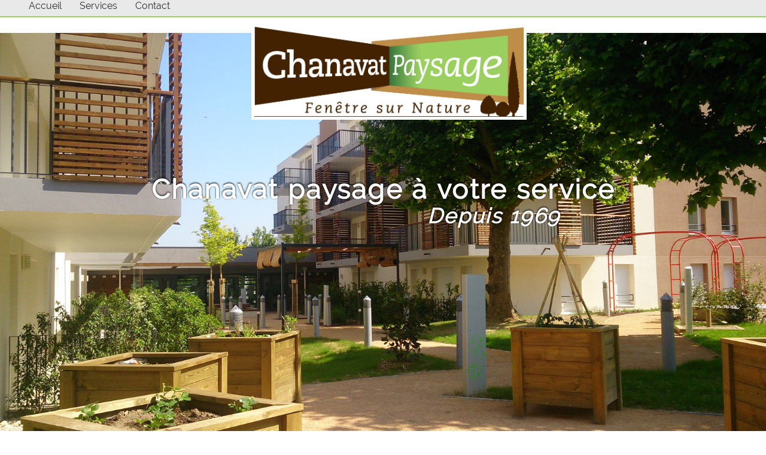

--- FILE ---
content_type: text/html; charset=UTF-8
request_url: https://chanavat.com/mentions_legales.php
body_size: 4510
content:
<html>
<head>
    <meta charset="utf-8">
    <meta name="viewport" content="width=device-width, initial-scale=1.0">
	<meta name="Description" content="Chanavat paysagiste sur region lyonnaise depuis 50ans, nous réalisons vos aménagements paysagers, vos réseaux et voieries ainsi que l'entretien d'espace vert."> 
	<meta name="keywords" content="Chanavat, paysagiste, réalisation, aménagement paysagers, voierie, réseaux, entretien, espace vert, Lyon, Région Lyonnaise, 50 ans, Fleurieux sur l'Arbresle, l'Arbresle, privé, public, particulier, tonte, taille, élagage, traitements phytosanitaires, désherbage, protection des sols, arrosage automatique, bassin, réseaux enterrés, éclairage, chaussée, signalisation PMR, Claude Ravoux, BDP Concept, Wabi sabi, autre nature"> 	
	<link href="styles/style.css" rel="stylesheet" media="all" type="text/css">
	<link href="styles/menu.css" rel="stylesheet" media="all" type="text/css">
	<link rel="stylesheet" href="styles/slider.css" media="screen">
	<link rel="stylesheet" href="styles/slider2.css" media="screen">
	<link rel="stylesheet" href="styles/hover.css" media="screen">
	<link rel="stylesheet" href="styles/lightbox.css" media="screen">
	<link rel="stylesheet" href="styles/fancybox.css" media="screen">
	<link rel="stylesheet" href="styles/responsive.css" media="screen">
	<script src='https://www.google.com/recaptcha/api.js'></script>
	<script src="https://ajax.googleapis.com/ajax/libs/jquery/1.12.2/jquery.min.js"></script>
	<script src="JS/ariane.js"></script>
<script src="JS/jquery.inview.min.js"></script>
<link href="cookies.css" rel="stylesheet" media="all" type="text/css">
		<title>Chanavat paysage aménageur de jardins - Politique de confidentialité</title>
</head>
	
<body>
<div id="main">
	<div id="menu">
		<ul id="menu_horizontal"> 		
			<li id="fil_accueil"><a href="./index.php#slideshow"> Accueil </a></li>
			<li  id="fil_service"><a href="./index.php#service"> Services </a></li>
			<li id="fil_contact"><a href="./index.php#contact"> Contact </a></li>
		</ul>
	</div>
	<div id="container-logo">
			<img class="logo" src="img/logo.jpg" />
			<section id="slideshow">
		
		<div class="container">
		<div class="c_slider"></div>
		<div class="slider">
			<figure class="slideshow1">
				<figcaption class="gauche">Chanavat paysage à votre service</figcaption>
				<figcaption class="droite">Depuis 1969</figcaption>
				
			</figure><!--
			--><figure class="slideshow2">
			
				<figcaption class="gauche">Chanavat paysage à votre service</figcaption>
				<figcaption class="droite">Depuis 1969</figcaption>
			</figure><!--
			--><figure class="slideshow3">
				<figcaption class="gauche">Chanavat paysage à votre service</figcaption>
				<figcaption class="droite">Depuis 1969</figcaption>
		</div>
		</div>
		</section>
	</div>
	
	<center>
	
		
		<div id="mentions">
			
			<h1>NOS MENTIONS LEGALES</h1>
			
			
				<p>Merci de lire attentivement les présentes modalités d'utilisation du présent site avant de le parcourir. En vous connectant sur ce site, vous acceptez sans réserve les présentes modalités.</p>
			
				<h3>Editeur du site</h3>
				
					<p>Chanavat Paysagiste
					</br>252, impasse des Quatre Vents</br>
					Tél. : + 33 (0)4 74 01 75 28</br>
					Fax. : + 33 (0)4 74 01 87 06<br/>
					http://www.chanavat.com est une SARL au capital de 100 000,00 €</br>
					RCS LYON- Siret : - 50942206900039 - </p>
				
				<h3>Conditions d'utilisation</h3>
					
					<p>Le site accessible par les url suivants : www.chanavat.com est exploité dans le respect de la législation française. L'utilisation de ce site est régie par les présentes conditions générales. En utilisant le site, vous reconnaissez avoir pris connaissance de ces conditions et les avoir acceptées. Celles-ci pourront êtres modifiées à tout moment et sans préavis par la société .ne saurait être tenu pour responsable en aucune manière d’une mauvaise utilisation du service.</p>
				
				<h3>Limitation de responsabilité</h3>
				
					<p>Les informations contenues sur ce site sont aussi précises que possibles et le site est périodiquement remis à jour, mais peut toutefois contenir des inexactitudes, des omissions ou des lacunes. Si vous constatez une lacune, erreur ou ce qui parait être un dysfonctionnement, merci de bien vouloir le signaler par email en décrivant le problème de la manière la plus précise possible (page posant problème, action déclenchante, type d’ordinateur et de navigateur utilisé, …). </p>
					<p>Tout contenu téléchargé se fait aux risques et périls de l'utilisateur et sous sa seule responsabilité. En conséquence, Chanavat paysagiste ne saurait être tenu responsable d'un quelconque dommage subi par l'ordinateur de l'utilisateur ou d'une quelconque perte de données consécutives au téléchargement. </p>
					<p>Les photos sont non contractuelles. </p>
					<p>Les liens hypertextes mis en place dans le cadre du présent site internet en direction d'autres ressources présentes sur le réseau Internet ne sauraient engager la responsabilité de Chanavat Paysagiste.</p>
					
				<h3>Litiges</h3>
			
					<p>Les présentes conditions sont régies par les lois françaises et toute contestation ou litiges qui pourraient naître de l'interprétation ou de l'exécution de celles-ci seront de la compétence exclusive des tribunaux dont dépend le siège social de la société Chanavat Paysagiste. La langue de référence, pour le règlement de contentieux éventuels, est le français.</p>
					
				<h3>Déclaration à la CNIL</h3>
				
					<p>Conformément à la loi 78-17 du 6 janvier 1978 (modifiée par la loi 2004-801 du 6 août 2004 relative à la protection des personnes physiques à l'égard des traitements de données à caractère personnel) relative à l'informatique, aux fichiers et aux libertés (www.cnil.fr).</p>
					
				<h3>Droit d'accès </h3>
				
					<p>En application de cette loi, les internautes disposent d’un droit d’accès, de rectification, de modification et de suppression concernant les données qui les concernent personnellement. Ce droit peut être exercé par voie postale auprès de Chanavat paysagiste 252, impasse des Quatre Vents 69210 Fleurieux sur l'Arbresle</p>
					<p>Les informations personnelles collectées ne sont en aucun cas confiées à des tiers hormis pour l’éventuelle bonne exécution de la prestation commandée par l’internaute. </p>
					
				<h3>Confidentialité </h3>
				
					<p>Vos données personnelles sont confidentielles et ne seront en aucun cas communiquées à des tiers hormis pour la bonne exécution de la prestation. </p>
					
				<h3>Propriété intellectuelle</h3>
				
					<p>Tout le contenu du présent site, incluant, de façon non limitative, les graphismes, images, textes, vidéos, animations, sons, logos, gifs et icônes ainsi que leur mise en forme sont la propriété exclusive de la société Chanavat Paysagiste à l'exception des marques, logos ou contenus appartenant à d'autres sociétés partenaires ou auteurs.</br>
					Toute reproduction, distribution, modification, adaptation, retransmission ou publication, même partielle, de ces différents éléments est strictement interdite sans l'accord exprès par écrit de Chanavat Paysagiste . Cette représentation ou reproduction, par quelque procédé que ce soit, constitue une contrefaçon sanctionnée par les articles L.3335-2 et suivants du Code de la propriété intellectuelle. Le non-respect de cette interdiction constitue une contrefaçon pouvant engager la responsabilité civile et pénale du contrefacteur. En outre, les propriétaires des Contenus copiés pourraient intenter une action en justice à votre encontre.</p>
					<p>Chanavat Paysagiste est identiquement propriétaire des "droits des producteurs de bases de données" visés au Livre III, Titre IV, du Code de la Propriété Intellectuelle (loi n° 98-536 du 1er juillet 1998) relative aux droits d'auteur et aux bases de données. </p>
					<p> Les utilisateurs et visiteurs du site internet peuvent mettre en place un hyperlien en direction de ce site, mais uniquement en direction de la page d’accueil, accessible à l’URL suivante : www.autoparck.fr, à condition que ce lien s’ouvre dans une nouvelle fenêtre. En particulier un lien vers une sous page (« lien profond ») est interdit, ainsi que l’ouverture du présent site au
sein d’un cadre (« framing »), sauf l'autorisation expresse et préalable de Chanavat Paysagiste. </p>
					
				<h3>Hébergeur</h3>
				
				<p>CREATYS</br>Plateforme de gestion et création de sites internet</br><a href="http://www.creatys.fr">www.creatys.fr</a> </p>
				
					
				<h2>Conditions de service </h2>
			
					<p>Ce site est proposé en langages HTML5 et CSS3, pour un meilleur confort d'utilisation et un graphisme plus agréable, nous vous recommandons de recourir à des navigateurs modernes comme Safari, Firefox, Chrome,... </p>
				
					<h3>Informations et exclusion </h3>
					
						<p>Chanavat Paysagiste met en œuvre tous les moyens dont elle dispose, pour assurer une information fiable et une mise à jour fiable de ses sites internet. Toutefois, des erreurs ou omissions peuvent survenir. L'internaute devra donc s'assurer de l'exactitude des informations auprès d’ Chanavat Paysagiste, et signaler toutes modifications du site qu'il jugerait utile. Chanavat Paysagiste n'est en aucun cas responsable de l'utilisation faite de ces informations, et de tout préjudice direct ou indirect pouvant en découler.</p>
					
					<h3>Cookies </h3>
				
						<p>Pour des besoins de statistiques et d'affichage, le présent site utilise des cookies. Il s'agit de petits fichiers textes stockés sur votre disque dur afin d'enregistrer des données techniques sur votre navigation. Certaines parties de ce site ne peuvent être fonctionnelle sans l’acceptation de cookies.</p>
					
					<h3>Liens hypertextes </h3>
					
						<p>Les sites internet de Chanavat Paysagiste peuvent offrir des liens vers d’autres sites internet ou d’autres ressources disponibles sur Internet. </p>
						<p>Chanavat Paysagiste ne dispose d'aucun moyen pour contrôler les sites en connexion avec ses sites internet. Chanavat Paysagiste ne répond pas de la disponibilité de tels sites et sources externes, ni ne la garantit. Elle ne peut être tenue pour responsable de tout dommage, de quelque nature que ce soit, résultant du contenu de ces sites ou sources externes, et notamment des informations, produits ou services qu’ils proposent, ou de tout usage qui peut être fait de ces éléments. Les risques liés à cette utilisation incombent pleinement à l'internaute, qui doit se conformer à leurs conditions d'utilisation.</p>
						<p>Les utilisateurs, les abonnés et les visiteurs des sites internet de ne peuvent mettre en place un hyperlien en direction de ce site sans l'autorisation expresse et préalable de Chanavat Paysagiste
Dans l'hypothèse où un utilisateur ou visiteur souhaiterait mettre en place un hyperlien en direction d’un des sites internet de Chanavat Paysagiste, il lui appartiendra d'adresser un email accessible sur le site afin de formuler sa demande de mise en place d'un hyperlien. Chanavat Paysagiste se réserve le droit d’accepter ou de refuser un hyperlien sans avoir à en justifier sa décision.</p>

						
					<h3>Recherche</h3>
					
						<p>En outre, le renvoi sur un site internet pour compléter une information recherchée ne signifie en aucune façon que reconnaît ou accepte quelque responsabilité quant à la teneur ou à l'utilisation dudit site.</p>
					
					<h3>Précautions d'usage</h3>
					
						<p>Il vous incombe par conséquent de prendre les précautions d'usage nécessaires pour vous assurer que ce que vous choisissez d'utiliser ne soit pas entaché d'erreurs voire d'éléments de nature destructrice tels que virus, trojans, etc.... </p>
					
					<h3>Responsabilité</h3>
					
						<p>Aucune autre garantie n'est accordée au client, auquel incombe l'obligation de formuler clairement ses besoins et le devoir de s'informer. Si des informations fournies par apparaissent inexactes, il appartiendra au client de procéder lui-même à toutes vérifications de la cohérence ou de la vraisemblance des résultats obtenus. Chanavat Paysagiste ne sera en aucune façon responsable vis à vis des tiers de l'utilisation par le client des informations ou de leur absence contenues dans ses produits y compris un de ses sites Internet.</p>
					
					<h3>Contactez-nous </h3>
					
						<p>Chanavat Paysagiste est à votre disposition pour tous vos commentaires ou suggestions. </p>
			
		
			</center>
	</body>
</html>


--- FILE ---
content_type: text/css
request_url: https://chanavat.com/styles/style.css
body_size: 1995
content:
@font-face {
    font-family: 'Raleway';
    src: url('../font/Raleway-Regular.ttf');
}

body, html, h1, h2, h3, h4, h5, p, a, li, ul, input, figure, figcaption, div, section, form, label
{
font-family: "Raleway",Impact;
}

body h1
{
font-size: 32px;
text-align:center;
}
body
{
margin: 0;
}
#picto h1
{
text-align:center;
color:#333537
}

#picto p
{
text-align:center;
margin:0;
}
#picto
{
display:flex;
justify-content:center;
width: 100%;
left:0;
height: 120px;
background: rgba(255, 255, 255,0.8);
position: absolute;
top: 620px;
}
.picto
{
text-align:center;
width: 185px;
margin:auto;
height: 159px;
}

.picto img:hover
{
 transform: scale(1.5);
 transform: skew(20deg);  
 animation: shake 2s infinite; 
}

.picto img
{
width: 75px;
height: 75px; 
margin-top:10px;  
}

#pre_picto
{
text-align:center;
background:#cdcdcd;
position:absolute;
width:100%;
left:0;
height:165px;
top: 455px;
}

#footer
{
margin-bottom:0;
display:block;
position:absolute;
}
#footer p
{
color: white;
font-size: 14px;
}
#footer a
{
text-decoration: none;
color: white;
}
#footer a:hover
{
color: #9bd060;
}

#footer img
{
text-align:none;

}


/* enlever la barre de map */
div.i4ewOd-pzNkMb-haAclf
{
display:none!important;
}

#presentation h1
{
color: white;
text-align: center;
margin-top: 15px;
}
#presentation
{
background: #5d5d5d;
position: relative;
height: 520px;
margin-top: -5px;
}
.sous_slideshow
{
text-align:center;
font-size:27px;
color: white;
}

#ligne
{
width: 100%;
height: 450px;
margin: 0;
display: flex;
justify-content: center;
position: relative;
}

.titre
 {
 margin-bottom: 30px;
 padding-top: 20px;
 }

#ligne div:hover span.texte {
		width: 300px;
		height: 280px;
		border-radius:100%;
		overflow:none;
		background-color:rgba(50,130,54,.85);
		cursor:pointer;
    }


	
.ligne 
{
		margin-left: auto;
		margin-right:auto;
}	
.blanc
{
opacity:0;
display:none
}
#ligne div:hover .blanc
{
opacity:1;
display:inline;
}

#ligne span.texte {
	text-align:center;
    color: #FFF;
    width: 300px;
		height: 280px;
		border-radius:100%;
    margin: 0 auto;
    top: 0;
    display: block;
    position: absolute;
    -webkit-transition: opacity .2s ease-in-out;
    -moz-transition: opacity .5s ease-in-out;
    -o-transition: opacity .5s ease-in-out;
    -ms-transition: opacity .5s ease-in-out;

}

#ligne img
{
width: 300px;
height: 280px;
border-radius:100%;
-moz-box-shadow: 5px 5px 5px 0px #656565;
-webkit-box-shadow: 5px 5px 5px 0px #656565;
-o-box-shadow: 5px 5px 5px 0px #656565;
box-shadow: 5px 5px 5px 0px #656565;
filter:progid:DXImageTransform.Microsoft.Shadow(color=#656565, Direction=134, Strength=5);
}

.text
{
font-size: 22px;
text-align:center;
display: flex;
justify-content: center;
margin-top:15px;
}

.realisation .text
{
font-size: 22px;
text-align:center;
display: flex;
justify-content: center;
margin-top:-15px;
}

#chiffres
{
height:100px;
padding-top: 25px;
color:white;
background-color: #9BD060;
}

#chiffres li
{
list-style-type:none;
font-size: 45px;
float:left;
text-align:center;
width:25%;
display: inline;
}

#chiffres ul
{
margin-left:0;
margin-right:0;
width:100%;
height: 250px;
padding: 0; margin: 0;
}
.align
{
text-align:center;
}
.ligne p
{
font-size: 15px;
width: 230px;
text-align: center;
display: flex;
justify-content: center;
vertical-align: middle;
margin-top: 50px;
margin-left: 35px;
}
.realisation
{
float:left;
margin-right: auto;
margin-left:auto;
text-align:center;
margin-bottom:50px;
}
.realisation img
{
width: 280px;
height: 243px;
margin-bottom: 25px;
margin-top: 25px;
border-radius:20px;
-moz-box-shadow: 5px 5px 5px 0px #656565;
-webkit-box-shadow: 5px 5px 5px 0px #656565;
-o-box-shadow: 5px 5px 5px 0px #656565;
box-shadow: 5px 5px 5px 0px #656565;
filter:progid:DXImageTransform.Microsoft.Shadow(color=#656565, Direction=134, Strength=5);
}
#realisations
{
width:100%;
height: 870px;
}

.realisation:hover
{
cursor: pointer;
}

#col_qualification
{
width: 100%;
text-align:center;
margin: 0;
display: flex;
justify-content: center;
position: relative;
}

#col_realisation
{
width: 100%;
height: 340px;
text-align:center;
margin: 0;
display: flex;
justify-content: center;
position: relative;
}

.qualification
{
float:left;
margin-right: auto;
margin-left:auto;
text-align:center;
margin-bottom:50px;

}
.qualification img
{
margin-bottom: 25px;
margin-top: 25px;
height: 80px;
}
#qualification
{
width:100%;
height: 5px;
text-align:center;
background-color: #9bd060;
}

#maps
{
margin-bottom:-4px;
}

.coordonnees
{
margin:auto;
height:350px;
margin-top:30px;
font-size:18px;
line-height:25px;
}

.coordonnees p
{
margin: 3px;
}

.coordonnees hr
{
border-style:dotted;
border-color:#cdcdcd;
margin-top: 25px;
margin-top: 25px;

}

.formulaire
{
margin:auto;
}
#contact
{
height: 500px;
background-color: #5d5d5d;
color: white;
}
#message
{
width: 400px;
background-color: #5d5d5d;
border-color: #cdcdcd;
color: white;
padding: 15px;
font-family: Raleway;
font-size: 14px;
border-style: dotted;
height:150px;
}

#contact-form 
{
text-align:center;
}
#nom
{
width: 197px;
}
.formulaire input
{
background-color: #5d5d5d;
border-color: #cdcdcd;
color: white;
padding: 5px;
font-family: Raleway;
font-size: 14px;
border-style: dotted;
padding-left: 15px;
}
.espace
{
width: 380px;
display:inline-block;
margin:auto;
margin-top:0;
}

#email
{
width: 197px;
}
#contact-form p
{
float:left;
text-align:center;
width: 150px;
}
#container-logo
{
padding-top: 40px;
}

#align-text
{
display: flex;
justify-content: center;
}
#align-text p
{
text-align:justify;
width: 45%;
margin:25px;
font-size: 16px;
}
.phrase
{
font-size: 18px;
color: black;
}

#chiffres p
{
margin:0;
padding:0;
margin-left:150px;
}

.footer
{
margin:0;
width: 100%;
display: flex;
justify-content: center;
}

.g-recaptcha
{
float:left;
width:303px;
}

.submit
{
float:right;
margin-top:15px;
}
/* Pour les descriptions des services */
.descriptionservice
{
background: #5D5D5D;
display:none;
}

.desc1
{
display:none;
justify:center;
text-align:center;
color:white;
}
.desc2
{
display:none;
text-align:center!important;
color:white;
}
.desc h2
{
	text-align:center;
}
.desc3
{
display:none;
justify:center;
text-align:center;
color:white;
}
.desc4
{
display:none;
justify:center;
text-align:center;
color:white;
}

.selection
{
width: 100%;
height: 5px;
margin-top: 10px;
background: white;
position: absolute;
}

.description
{
padding-top:20px;
}

.cache
{
display:none;
animation-duration: 2s;
}

.visible
{
display:inline;
}

.voletouvert
{
display:block;
}

.animated1
{
animation-duration: 2s;
animation-name: description1;
height:840px;
}

@keyframes description1
{
	0% { height: 0px;}
	100%{ height:840px; }
}

.animated2
{
animation-duration: 2s;
animation-name: description2;
height: 2290px;
}

@keyframes description2
{
	0% { height: 0px;}
	100%{ height:2290px; }
}

.animated3
{
animation-duration: 2s;
animation-name: description3;
height:1120px
}

@keyframes description3
{
	0% { height: 0px;}
	100%{ height:1120px; }
}

.animated4
{
animation-duration: 2s;
animation-name: description4;
height: 270px;
}

@keyframes description4
{
	0% { height: 0px;}
	100%{ height:270px; }
}



.hover
{
		width: 300px;
		height: 280px;
		border-radius:100%;
		overflow:none;
		background-color:rgba(50,130,54,.85);
		cursor:pointer;
		opacity: 1;
		display:inline;
}
.hovertext
{
font-weight:bold;
text-decoration:underline;
}

#textephotos img 
{
height:250px;
border-radius:10%;
width: auto;
    border-style: solid;
    border-width: 1px;
    border-color: white;
}
}
#textephotos p
{
text-align: left;
height: 60px;
margin-top: calc(50% - 30px);
margin-left: 60px;
}
#col_left
{
width:40%;
float:left;
padding:20px;
}
#col_right
{
width:40%;
float:right;
padding:20px;
}
.line
{
display:flex;
padding:50px;
}
.line p
{
padding:20px;
margin:auto;
}
#haut
{
	display:flex;
}
#haut .line 
{
	margin:auto;
}
#bas img
{
	width: 60%;
}
#bas .line
{
	display:block!important;
}
#mentions h2, h3, h4, h5, h6
{
	font-family: 'Raleway';
	background-color: #5D5D5D;
}
#mentions h1
{
	font-family: 'Raleway';
	text-align: center;
	background-color:#9BD060;
}
#mentions h2
{

}
#mentions p 
{
	text-align: justify;
}

.privacy_container{
	padding: 10%;
}
.privacy_container h1{
	text-align:center;
}
.p-consent{
	width: 400px;
}
#maps{
	text-align:center;
}

--- FILE ---
content_type: text/css
request_url: https://chanavat.com/styles/menu.css
body_size: 327
content:
.logo
{
width:450px;
height: 150px;
z-index:140;
position:absolute;
left:50%;
margin-left:-220px;
padding:5px;
background-color:white;
}
#logo
{
display:flex;
justify-content:center;
}
/* Je s�lectionne les <li> du menu horizontal */
ul#menu_horizontal li { 
display : inline;
padding : 0 0.5em; /* Pour espacer les boutons entre eux */
margin-right:10px;

}
ul#menu_horizontal {
list-style-type : none; /* Car sinon les puces se placent n'importe o� */
display: inline;
font-size:16px;
padding:15px;
margin-left:25px;
margin-top: 5px;
}
#menu
{
background: white;
padding:0;
width: 100%;
z-index: 150;
background: #e9e9e9;
border-bottom: solid 2px #9bd060;
z-index: 150;
position: fixed;
height:27px;
top: 0;
}

#menu_horizontal a {
text-decoration:none;
color: #333;
}

#menu_horizontal a:hover {
color: rgba(50,130,54,1)!important;
}
	
.active a
{
color: rgba(50,130,54,1)!important;
}

--- FILE ---
content_type: text/css
request_url: https://chanavat.com/styles/slider.css
body_size: 416
content:
.slider {
  width: 100%px;
  height: 750px;
  margin: 0;
  position: relative;
  padding-top:75px;
}
.slideshow1,.slideshow2,.slideshow3 {
  position: absolute;
  width: 100%;
  height: 100%;
  margin:0;
}
.slideshow1 {
  background: url(../img/slideshow/01.jpg)no-repeat center;
      background-size: 100%;
    animation:fade 20s infinite;
-webkit-animation:fade 20s infinite;

} 
.slideshow2 {
  background: url(../img/slideshow/02.jpg)no-repeat center;
      background-size: 100%;
    animation:fade2 20s infinite;
-webkit-animation:fade2 20s infinite;
}
.slideshow3 {
    background: url(../img/slideshow/03.jpg)no-repeat center;
      background-size: 100%;
    animation:fade3 20s infinite;
-webkit-animation:fade3 20s infinite;
}
@keyframes fade
{
  0%   {opacity:1}
  25% {opacity: 1}
  33.333% { opacity: 0}
  66.666% { opacity: 0}
  100% { opacity: 1}
}
@keyframes fade2
{
  0%   {opacity:0}
  25% { opacity: 0;}
  33.333% { opacity: 1}
  58% { opacity: 1;}
  66.666% { opacity: 0 }
  100% { opacity: 0}
}
@keyframes fade3
{
  0%   {opacity:0}
  33.333% { opacity: 0}
  58% { opacity:0; }
  66.666% { opacity: 1}
  91% { opacity: 1;}
  100% { opacity: 0}
}
#slideshow .container {
	position:relative;
	width: 100%;
	height: 750px;
	overflow: hidden;
}
.gauche {
	position:absolute;
	left:0; right:0; bottom: 5px;
	padding-bottom: 550px;
	margin:0;
	text-align:center;
	letter-spacing: 0.05em;
	word-spacing: 0.05em;
	color: white;
	font-size: 60px;
	font-weight: bold;
	text-shadow: 0px -1px 3px #000 !important;

}
	.droite
	{
	text-align: center;
	
	padding-bottom: 500px;
	font-size: 50px;
	position:absolute;
	left:370px;; right:0; bottom: 5px;
	margin:0;
	letter-spacing: 0.05em;
	word-spacing: 0.05em;
	color: white;
	font-weight: bold;
	font-style: italic;
	text-shadow: 0px -1px 3px #000 !important;
	}

--- FILE ---
content_type: text/css
request_url: https://chanavat.com/styles/slider2.css
body_size: 899
content:
#slideshow2 {
	position: relative;
	width: 640px;
	height: 310px;
	padding: 15px;
	margin: 0 auto 2em;
	border: 1px solid #ddd;
	background: #FFF;
	/* CSS3 effects */
	background: linear-gradient(#FFF, #FFF 20%, #EEE 80%, #DDD);
	border-radius: 2px 2px 2px 2px;
	box-shadow: 0 0 3px rgba(0,0,0, 0.2);
}
 
/* avanced box-shadow
 * tutorial @
 * https://www.creativejuiz.fr/blog/les-tutoriels/ombre-avancees-avec-css3-et-box-shadow 
*/
#slideshow2:before,
#slideshow2:after {
	position: absolute;
	bottom:16px;
	z-index: -10;
	width: 50%;
	height: 20px;
	content: " ";
	background: rgba(0,0,0,0.1);
	border-radius: 50%;
	box-shadow: 0 0 3px rgba(0,0,0, 0.4), 0 20px 10px rgba(0,0,0, 0.7);
}
#slideshow2:before {
	left:0;
	transform: rotate(-4deg);
}
#slideshow2:after {
	right:0;
	transform: rotate(4deg);
}
/* gestion des dimensions et d�bordement du conteneur */
#slideshow2 .container2 {
	position:relative;
	width: 640px;
	height: 310px;
	overflow: hidden;
}
	
/* on pr�voit un petit espace gris pour la timeline */
#slideshow2 .container2:after {
	position:absolute;
	bottom: 0; left:0;
	content: " ";
	width: 100%;
	height: 1px;
	background: #999;
}
/* 
   le conteneur des slides
   en largeur il fait 100% x le nombre de slides
*/
#slideshow2 .slider2 {
	position: absolute;
	left:0; top:0;
	width: 400%;
	height: 310px;
}

/* annulation des marges sur figure */
#slideshow2 figure {
	position:relative;
	display:inline-block;
	padding:0; margin:0;
	width: 640px;
}
/* petit effet de vignette sur les images */
#slideshow2 figure:after {
	position: absolute;
	display:block;
	content: " ";
	top:0; left:0;
	width: 100%; height: 100%;
	box-shadow: 0 0 65px rgba(0,0,0, 0.5) inset;
}
/* styles de nos l�gendes */
#slideshow2 figcaption {
	position:absolute;
	left:0; right:0; bottom: 5px;
	padding: 20px;
	margin:0;
	border-top: 1px solid rgb(225,225,225);
	text-align:center;
	letter-spacing: 0.05em;
	word-spacing: 0.05em;
	background: #fff;
	background: rgba(255,255,255,0.7);
	color: #555;
	text-shadow: -1px -1px 0 rgba(255,255,255,0.3);
}
/* fonction d'animation, n'oubliez pas de prefixer ! */
@keyframes slider {
	0%, 20%, 100%	{ left: 0 }
	25%, 45%		{ left: -100% }
	50%, 70%		{ left: -200% }
}
/* compl�tez le s�lecteur : */
#slideshow2 .slider2 {
	/* ... avec la propri�t� animation */
	animation: slider 32s infinite;
}
#timeline2 {
	position: absolute;
	background: #999;
	bottom: 15px;
	left: 15px;
	height: 1px;
	background: rgb(214,98,13);
	background: rgba(214,98,13,.8);
	width: 0;
	/* fonction d'animation */
	animation: timeliner 32s infinite;
}
@keyframes timeliner {
	0%, 25%, 50%, 75%, 100%	{ width: 0;		}
	20%, 45%, 70%, 90%		{ width: 640px;	}
}

--- FILE ---
content_type: text/css
request_url: https://chanavat.com/styles/hover.css
body_size: -29
content:
/*  Pour le fil d'ariane */
.ariane
{
color: #9bd060!important;
}

--- FILE ---
content_type: text/css
request_url: https://chanavat.com/styles/lightbox.css
body_size: 206
content:
#box2, #box4, #box3
{
height: 360px;
width: 550px;
background: white;
margin:auto;
padding:15px;
border-radius:20px;
}

#box1
{
height: 480px;
width: 600px;
background: white;
top: calc(50% - 240px);
padding:15px;
margin:auto;
border-radius:20px;
}

#box1 .closebox
{
margin-left:585px;
}

#lightbox1, #lightbox2, #lightbox3, #lightbox4
{
background: rgba(0,0,0,0.7);
z-index: 999;
width: 100%;
height: 100%;
position: absolute; 
top: 0; 
left: 0; 
display: none;
justify-content: center;
vertical-align:middle;
position:fixed;
}

.boxactive
{
display:flex!important;

}
.boxactive p
{
font-size: 23px;
}
.closebox
{
position:absolute;
margin-left:535px;
margin-top:-10px;
}
.closebox img
{
height: 25px;
width:25px;
}

--- FILE ---
content_type: text/css
request_url: https://chanavat.com/styles/fancybox.css
body_size: 138
content:
#boximg
{
height: 80%;
width: 80%;
background: white;
margin-top: 10%;
padding:15px;
}

#fancybox1, #fancybox2, #fancybox3, #fancybox4, #fancybox5, #fancybox6
{
background: rgba(0,0,0,0.7);
z-index: 999;
width: 100%;
height: 100%;
position: absolute; 
top: 0; 
left: 0; 
display: none;
justify-content: center;
vertical-align:middle;
position:fixed;
}

.fancyboxactive
{
display:flex!important;

}
.fancyboxdesactive
{
display:none;
}
#boximg .closebox
{
position:absolute;
margin-left: 79.3%;
margin-top:-10px;
}
.closebox img
{
height: 25px;
width:25px;
}

--- FILE ---
content_type: text/css
request_url: https://chanavat.com/styles/responsive.css
body_size: 882
content:
@media screen and (min-width: 980px) and (max-width:1299px)
{
	#maps iframe
	{
		height:400px!important;
	}
	textarea
	{
	width:300px!important;
	}
	
	.ligne
	{
		width:230px!important;
	}
	#ligne img
	{
		width:230px!important;
		height:215px!important;
	}
	#ligne div:hover span.texte
	{
	width:230px!important;
	height:215px!important;
	}
	.ligne p
	{
	width: 160px!important;
	margin-top:20px!important;
	}
	#ligne span.texte
	{
	width:230px!important;
	height: 215px!important;
	}
	#textephotos img
	{
	height: 180px!important;
	}
	#col_right
	{
	float:left!important;
	}
	.line
	{
	width: 410px!important;
	}
	.gauche
	{
	font-size:45px!important;
	top: 250px!important;
	}
	.droite
	{
	font-size:35px!important;
	top: 300px;
	}
	#message
	{
	width:240px!important;
	height: 80px!important;
	}
	.formulaire #nom, .formulaire #email
	{
		width:110px!important;
	}
	.formulaire label{
		font-size:10px;
	}
	.g-recaptcha{
		float:none!important;
	}
	.coordonnees{
		line-height:18px!important;
	}
	#slideshow3
	{
	width:280px!important;
	height: 130px!important;
	}
	#slideshow3 .container3
	{
	width:280px!important;
	height:130px!important;
	}
	#slideshow3 .c_slider3
	{
	height: 130px!important;
	background-size: 280px 130px!important;
	}
	#slideshow3 .slider3
	{
	height: 130px!important;
	}
	.slider3 img
	{
	width: 280px!important;
	height: 130px!important;
	}
	.coordonnees h1
	{
	text-align: left!important;
	}
	.coordonnees
	{
	margin-left: 15px!important;
	}
	.slider
	{
	padding-top:0px!important;
	
	}
	#picto
	{
	top:500px!important;
	}
	#contact
	{
	height: 450px!important;
	}
		#cookies-layout
	{
		width: 75%!important;
		height: 240px!important;
	}
}
@media screen and (min-width: 800px) and (max-width:979px)
{
	#maps iframe
	{
		height:400px!important;
	}
	textarea
	{
	width:300px!important;
	}
	
	.ligne
	{
		width:180px!important;
	}
	#ligne img
	{
		width:180px!important;
		height:168px!important;
	}
	#ligne div:hover span.texte
	{
	width:180px!important;
	height:168px!important;
	}
	.ligne p
	{
	width: 125px!important;
	margin-top:-10px!important;
	font-size: 13px!important;
	}
	#ligne span.texte
	{
	width:180px!important;
	height: 168px!important;
	}
	#textephotos img
	{
	height: 130px!important;
	}
	#col_right
	{
	float:left!important;
	}
	.line
	{
	width: 368px!important;
	}
	.gauche
	{
	font-size:40px!important;
	top: 250px!important;
	}
	.droite
	{
	font-size:35px!important;
	top: 300px;
	}
	#message
	{
	width:240px!important;
	height: 30px!important;
	}
	#slideshow3
	{
	width:220px!important;
	height: 102px!important;
	}
	#slideshow3 .container3
	{
	width:220px!important;
	height:102px!important;
	}
	#slideshow3 .c_slider3
	{
	height: 102px!important;
	background-size: 220px 102px!important;
	}
	#slideshow3 .slider3
	{
	height: 102px!important;
	}
	.slider3 img
	{
	width: 220px!important;
	height: 102px!important;
	}
	.coordonnees h1
	{
	text-align: left!important;
	}
	.coordonnees
	{
	margin-left: 15px!important;
	}
	.slider
	{
	padding-top:0px!important;
	height:630px!important
	}
	#picto
	{
	top:415px!important;
	}
	#contact
	{
	height: 510px!important;
	}
	#slideshow .container
	{
	height: 540px!important;
	}
	.consent-label{
		font-size:11px;
		width:120px;
	}
	.p-consent{
		width:220px;
	}
	#nom, #email, #message{
		width: 95%!important;
	}
	.espace{
		display:none;
	}
	
	#cookies-layout
	{
		width: 75%!important;
		height: 250px!important;
	}
}@media screen and (min-width: 300px) and (max-width:800px)
{
	#maps iframe
	{
		height:400px!important;
	}
	textarea
	{
	width:300px!important;
	}
	
	.ligne
	{
		width:180px!important;
	}
	#ligne img
	{
		width:180px!important;
		height:168px!important;
	}
	#ligne div:hover span.texte
	{
	width:180px!important;
	height:168px!important;
	}
	.ligne p
	{
	width: 125px!important;
	margin-top:-10px!important;
	font-size: 13px!important;
	}
	#ligne span.texte
	{
	width:180px!important;
	height: 168px!important;
	}
	#textephotos img
	{
	height: 130px!important;
	}
	#col_right
	{
	float:left!important;
	}
	.line
	{
	width: auto!important;
	display:contents!important;
	}
	.gauche
	{
	font-size:40px!important;
	top: 250px!important;
	}
	.droite
	{
	font-size:35px!important;
	top: 300px;
	}
	#message
	{
	width:240px!important;
	height: 30px!important;
	}
	#slideshow3
	{
	width:220px!important;
	height: 102px!important;
	}
	#slideshow3 .container3
	{
	width:220px!important;
	height:102px!important;
	}
	#slideshow3 .c_slider3
	{
	height: 102px!important;
	background-size: 220px 102px!important;
	}
	#slideshow3 .slider3
	{
	height: 102px!important;
	}
	.slider3 img
	{
	width: 220px!important;
	height: 102px!important;
	}
	.coordonnees h1
	{
	text-align: left!important;
	}
	.coordonnees
	{
	margin-left: 15px!important;
	}
	.slider
	{
	padding-top:0px!important;
	height:630px!important
	}
	#picto
	{
	top:465px!important;
	}
	#contact
	{
	height: 910px!important;
	}
	#slideshow .container
	{
	height: 540px!important;
	}
	.consent-label{
		font-size:11px;
		width:120px;
	}
	.p-consent{
		width:220px;
	}
	#nom, #email, #message{
		width: 95%!important;
	}
	.espace{
		display:none;
	}
	#ligne{
		display: contents;
	}
	@keyframes description3
{
	0% { height: 0px;}
	100%{ height:1350px!important; }
}
	.animated3{
		height:1350px!important;
	}
	#haut{
		display:contents;
	}
	.animated1{
		height:1200px!important;
	}
	.animated1 .line{
		display:contents;
	}
	.animated3{
		width:2790px!important;
	}
	.footer{
		display:contents;
	}
	#contact{
		height:950px!important;
	}
	.formulaire{
		margin-top:90px!important;
		text-align:center;
	}
	.p-consent{
		width:auto!important;
	}
	.g-recaptcha{
		float:none;
		margin:auto;
	}
	.formulaire .submit{
		float:none;
	}
	.logo{
		margin-left:0!important;
		width: 300px!important;
		height: 115px!important;
		left: calc(50% - 150px)!important;
	}
	#cookies-layout{
		width: 90%!important;
		height: 280px!important;
	}
	.desc3 .line{
		float:none!important;
		display:contents!important;
		padding:0!important
	}
	.animated3{
		width:auto!important;
	}
	#col_right,#col_left{
		width:auto!important;
		float:none!important;
	}
	#box1,#box2,#box3,#box4{
		height:460px!important;
		width:100% !important;
	}
	#box1 .closebox,#box2 .closebox,#box3 .closebox,#box4 .closebox {
    margin-left: 275px;
	}
	#box1 p{
	font-size:15px;
	}
	#box3{
		overflow:scroll;
	}
}

--- FILE ---
content_type: text/css
request_url: https://chanavat.com/cookies.css
body_size: 222
content:
#cookies{
	width:100%;
	height:100%;
	background-color:rgba(0,0,0,0.5);
	display: flex;
	z-index:10000;
	position:fixed;
}
#cookies-layout{
	width:25%;
	height:25%;
	margin:auto;
	background-color:white;
	border-radius:10px;
}
#cookies-layout p, #cookies-layout h2{
	text-align:center;
	width: 95%;
    margin: 10px;

}
.btn_container{
width:100%;
margin:auto;
text-align:center;
}
.btn{
	width:50px;
	text-decoration:none;
	color: white;
	padding:10px;
	border-radius:10px;
}

.btn_accept{
	background-color: #9bd060;
}
.btn_accept:hover{
	background-color: #432201;
}
.btn_refuse{
	background-color: #432201;
}
.btn_refuse:hover{
	background-color: #9bd060;
}
.btn_privacy{
	color:black;
}

#cookie_hide{
	width:200px;
	position:fixed;
	bottom:0;
	left:25%;
	padding: 5px;
	background-color:#9bd060;
	text-align:center;
	border-radius: 10px 10px 0 0;
	z-index:10000;
}
#cookie_hide a{
		color: white;
	text-decoration:none;
}

--- FILE ---
content_type: application/javascript
request_url: https://chanavat.com/JS/ariane.js
body_size: 448
content:
//<![CDATA[
$(window).load(function(){
// Cache selectors
var lastId,
topMenu = $("#menu"),
topMenuHeight = topMenu.outerHeight()+15,
// All list items
menuItems = topMenu.find("a"),
// Anchors corresponding to menu items
scrollItems = menuItems.map(function(){
var item = $($(this).attr("href"));
if (item.length) { return item; }
});

// Bind click handler to menu items
// so we can get a fancy scroll animation
menuItems.click(function(e){
var href = $(this).attr("href"),
offsetTop = href === "#" ? 0 : $(href).offset().top-topMenuHeight+1;
$('html, body').stop().animate({
scrollTop: offsetTop
}, 300);
e.preventDefault();
});

// Bind to scroll
$(window).scroll(function(){
// Get container scroll position
var fromTop = $(this).scrollTop()+topMenuHeight;

// Get id of current scroll item
var cur = scrollItems.map(function(){
if ($(this).offset().top < fromTop)
return this;
});
// Get the id of the current element
cur = cur[cur.length-1];
var id = cur && cur.length ? cur[0].id : "";

if (lastId !== id) {
lastId = id;
// Set/remove active class
menuItems
.parent().removeClass("active")
.end().filter("[href=#"+id+"]").parent().addClass("active");
}
});
});//]]>

